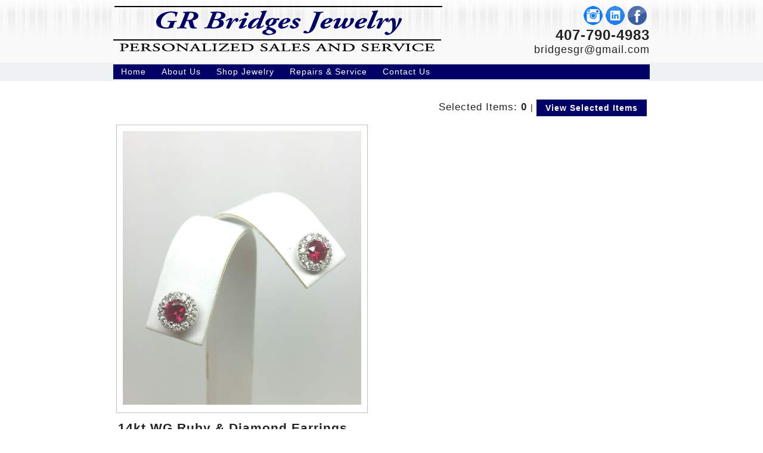

--- FILE ---
content_type: text/html; charset=utf-8
request_url: http://grbridgesjewelry.com/ProductDetail.aspx?id=209
body_size: 15931
content:

<!DOCTYPE html>
<html xmlns="http://www.w3.org/1999/xhtml">
    <head><meta charset="utf-8" /><title>
	GR Bridges Jewelry.com
</title><meta name="viewport" content="initial-scale = 1.0, maximum-scale = 1.0, user-scalable = no, width = device-width" /><meta name="description" content="G R Bridges Jewelry is a privately owned boutique jewelry store offering fine jewelry, full service repair and appraisal services with an emphasis on personalized attention to your jewelry needs. We believe in guiding our clients through their jewelry buying experience with professionalism, knowledge, a unique skill and personalized service. Call or email today to schedule your personalized appointment. " /><meta name="keywords" content="Maitland,Central Florida,Orlando,fine jewelry, watch repair,wedding ring,diamond jewelry,silver jewelry,necklace,watch" /><meta name="revisit-after" content="7 days" /><meta name="Generator" content="http://jocaweb.com/" /><meta name="robots" content="all" /><meta name="Author" content="Joca Web Services, LLC." /><meta name="Copyright" content="Copyright 2015 GR Bridges Jewelry.  All Rights Reserved." />
        <!--[if lt IE 9]><script src="https://html5shiv.googlecode.com/svn/trunk/html5.js"></script><![endif]-->
        <link rel="stylesheet" href="style.css" media="screen" />
        <!--[if lte IE 7]><link rel="stylesheet" href="style.ie7.css" media="screen" /><![endif]-->
        <link href="menu/Menu.GRBridges_MetroSkin.css" rel="stylesheet" /><link rel="stylesheet" href="style.responsive.css" media="all" />
        <script src="jquery.js"></script>
        <script src="script.js"></script>
        <script src="script.responsive.js"></script>
        <script>
				  (function(i,s,o,g,r,a,m){i['GoogleAnalyticsObject']=r;i[r]=i[r]||function(){
				  (i[r].q=i[r].q||[]).push(arguments)},i[r].l=1*new Date();a=s.createElement(o),
				  m=s.getElementsByTagName(o)[0];a.async=1;a.src=g;m.parentNode.insertBefore(a,m)
				  })(window,document,'script','//www.google-analytics.com/analytics.js','ga');
				
				  ga('create', 'UA-65357428-1', 'auto');
				  ga('send', 'pageview');
				
				</script>
        <style>
            .art-content .art-postcontent-0 .layout-item-0 { padding-right: 5px;padding-left: 5px; }
            .ie7 .art-post .art-layout-cell {border:none !important; padding:0 !important; }
            .ie6 .art-post .art-layout-cell {border:none !important; padding:0 !important; }
        </style>
        
<link href="/WebResource.axd?d=pzAgD2fc1gqG31eAljRyl7l1r5jIDLi3ln9sG-8GKYi4hTO98emZG_0EWZ0pPuyiUT5ZGzcfN7lolnOdBy8XMaLPV-_X07HG0La2VBpo6oVuD0PzeZtPf_srmC4dLw_Mciu2U9-7H-pGnpRyGqrfaA2&amp;t=635848227117355168" type="text/css" rel="stylesheet" class="Telerik_stylesheet" /></head>
    <body>
        <form method="post" action="./ProductDetail.aspx?id=209" id="MAINFORM">
<div class="aspNetHidden">
<input type="hidden" name="RadScriptManager_TSM" id="RadScriptManager_TSM" value="" />
<input type="hidden" name="__EVENTTARGET" id="__EVENTTARGET" value="" />
<input type="hidden" name="__EVENTARGUMENT" id="__EVENTARGUMENT" value="" />
<input type="hidden" name="__VIEWSTATE" id="__VIEWSTATE" value="/[base64]/////D2R0zSGSZl9PM06luX/+86+ZbGZiHl6hWj76rVio1t9CBQ==" />
</div>

<script type="text/javascript">
//<![CDATA[
var theForm = document.forms['MAINFORM'];
if (!theForm) {
    theForm = document.MAINFORM;
}
function __doPostBack(eventTarget, eventArgument) {
    if (!theForm.onsubmit || (theForm.onsubmit() != false)) {
        theForm.__EVENTTARGET.value = eventTarget;
        theForm.__EVENTARGUMENT.value = eventArgument;
        theForm.submit();
    }
}
//]]>
</script>


<script src="/WebResource.axd?d=9AzBaCAHXRfYebejgof1CVZJrfvcYcpdJXys1M3bwEOj3025Mo7bxcEtbJTliJ4pZ6_aSNn9_wKmPS10UmperL92x_ji_HpKJFeujkyTdVM1&amp;t=638901289900000000" type="text/javascript"></script>


<script src="/Telerik.Web.UI.WebResource.axd?_TSM_HiddenField_=RadScriptManager_TSM&amp;compress=1&amp;_TSM_CombinedScripts_=%3b%3bSystem.Web.Extensions%2c+Version%3d4.0.0.0%2c+Culture%3dneutral%2c+PublicKeyToken%3d31bf3856ad364e35%3aen-US%3aa8328cc8-0a99-4e41-8fe3-b58afac64e45%3aea597d4b%3ab25378d2%3bTelerik.Web.UI%2c+Version%3d2014.3.1209.40%2c+Culture%3dneutral%2c+PublicKeyToken%3d121fae78165ba3d4%3aen-US%3a0e2aaed8-3b29-4dda-bbe2-51b16609be9a%3a16e4e7cd%3af7645509%3a24ee1bba%3ae330518b%3a2003d0b8%3ac128760b%3a1e771326%3a88144a7a%3ac8618e41%3a1a73651d%3a333f8d94" type="text/javascript"></script>
<div class="aspNetHidden">

	<input type="hidden" name="__VIEWSTATEGENERATOR" id="__VIEWSTATEGENERATOR" value="C0955CA4" />
	<input type="hidden" name="__EVENTVALIDATION" id="__EVENTVALIDATION" value="/wEdAALrqXGjG8kyGz1o5SgZsymVRRX87p/DsvXgsvS+tH/s1WE/15wY44c2b5iZ/IpvA3wZuBhdONx0siKKC6OVBIPU" />
</div>
            <script type="text/javascript">
//<![CDATA[
Sys.WebForms.PageRequestManager._initialize('ctl00$RadScriptManager', 'MAINFORM', [], [], [], 90, 'ctl00');
//]]>
</script>

            <div id="art-main">
                <header class="art-header">
                    <div style="width:100%; height:158px;">
                        <div style="max-width:900px; margin:0 auto; margin-top:10px;">
                            <div id="headerlogo" style="width:100%; max-width:560px; float:left; margin-bottom:5%;">
                                <img src="images/GRBridgesJewelryHeaderLogo.gif" style="max-width:552px; width:100%;" />
                            </div>
                            <div style="width:auto; float:right; margin-top:0; text-align:right;">
                                
                                        <div style="float:right; margin-right:5px; width:auto;">
                                            <a href='https://www.facebook.com/pages/G-R-Bridges-Jewelry/324427490955059' target="_blank"><img src='images/footerfacebookicon.png' width="32" height="32" /></a>
                                        </div>
                                    
                                        <div style="float:right; margin-right:5px; width:auto;">
                                            <a href='https://www.linkedin.com/pub/george-bridges/72/884/122' target="_blank"><img src='images/linkedin-icon.png' width="32" height="32" /></a>
                                        </div>
                                    
                                        <div style="float:right; margin-right:5px; width:auto;">
                                            <a href='https://instagram.com/Grbridges_jewelry' target="_blank"><img src='images/footeristagram.png' width="32" height="32" /></a>
                                        </div>
                                    
                                <div style="clear:both;"></div>
                                <div class="PhoneNumber"><span id="PhoneNumberLabel">407-790-4983</span></div>
                                <div class="EmailAddress"><span id="EmailLabel">bridgesgr@gmail.com</span></div>
                            </div>
                        </div>
                    </div>
                    <nav class="art-nav">
                        <div class="art-nav-inner">
                            <div style="width:100%; margin:0 auto; float:left;">
                                <div id="ctl00_RadMenu" class="RadMenu RadMenu_GRBridges_MetroSkin rmSized" style="width:100%;">
	<!-- 2014.3.1209.40 --><ul class="rmRootGroup rmHorizontal">
		<li class="rmItem rmFirst"><a class="rmLink rmRootLink" href="default.aspx"><span class="rmText">Home</span></a></li><li class="rmItem "><a class="rmLink rmRootLink" href="content.aspx?Id=1"><span class="rmText">About Us</span></a></li><li class="rmItem "><a class="rmLink rmRootLink" href="Catalogue.aspx"><span class="rmText">Shop Jewelry</span></a></li><li class="rmItem "><a class="rmLink rmRootLink" href="content.aspx?Id=3"><span class="rmText">Repairs &amp; Service</span></a></li><li class="rmItem rmLast"><a class="rmLink rmRootLink" href="content.aspx?Id=4"><span class="rmText">Contact Us</span></a></li>
	</ul><input id="ctl00_RadMenu_ClientState" name="ctl00_RadMenu_ClientState" type="hidden" />
</div>
                            </div>
                        </div>
                    </nav>
                </header>
                
    <div class="art-sheet clearfix">
        <div class="art-layout-wrapper">
            <div class="art-content-layout">
                <div class="art-content-layout-row">
                    <div class="art-layout-cell art-content">
                        


<div style="width:100%; text-align:right; margin-right:20%; margin-top:1%; margin-bottom:1%;">
    <span style="font-size:larger">
        Selected Items: <strong><span id="MainContent_cShoppingCartTool_Label1">0</span></strong>
    </span> |
    <a href="CatalogueSelected.aspx" class="art-button" >View Selected Items</a>
</div>
<div style="display:block; clear:both;"></div>
                        
                        
                                <div style="width:100%;">
                                    
                                <div style="float:left; width:100%; max-width:400px; padding:10px; margin:5px; 
                                    text-align:center; border:1px solid #c7bdbd;">
                                    <img id="MainContent_lvProductList_Image1_0" class="FullStoreImages" src="CatalogueImageHandler.ashx?id=209" />
                                </div>
                                <div style="float:left; width:auto; padding:3px; margin:5px;">
                                    <h2>14kt WG Ruby & Diamond Earrings</h2>
                                    <div style="margin-top:15px;">Stock Number: 607</div>
                                    <div style="margin-top:15px;">14kt White Gold Ruby & Diamond Earrings. 1cttw, G color, SI1 clarity</div>
                                    <br /><br />
                                    <div>Retail value: $</div>
                                    <div style="font-weight:bold; font-size:larger;">Our Price: $2095</div>
                                    <div style="display:block; height:10px; text-align:center; margin:0 auto;"></div>
                                    
                                </div>
                                <div style="display:block; clear:both; "></div>
                                <div style="width:100%; padding:3px; margin-top:25px; text-align:center; margin:0 auto;">
                                    <input type="submit" name="ctl00$MainContent$lvProductList$ctrl0$BtnAddCart" value="Add to Cart" id="MainContent_lvProductList_BtnAddCart_0" class="art-button" /> 
                                </div>
                            
                                </div>
                            
                        
                    </div>
                </div>
            </div>
        </div>
    </div>

                <footer class="art-footer">
                    <div class="art-footer-inner">
                        <div style="position:relative;display:inline-block;padding-left:50px;padding-right:50px">
                            <p>
                            
                                    <a href="default.aspx">Home</a>&nbsp;|
                                
                                    <a href="content.aspx?Id=1">About Us</a>&nbsp;|
                                
                                    <a href="Catalogue.aspx">Shop Jewelry</a>&nbsp;|
                                
                                    <a href="content.aspx?Id=3">Repairs &amp; Service</a>&nbsp;|
                                
                                    <a href="content.aspx?Id=4">Contact Us</a>&nbsp;|
                                
                                    <a href="http://grbridgesjewelry.com//cmsadmin" target="_blank">Admin</a>
                                
                            </p>
                            <p><br>
                                Copyright © 2026 GR Bridges Jewelry. All Rights Reserved.
                            </p><br>
                        </div>
                        <p class="art-page-footer">
                            <span id="art-footnote-links"><a href="https://cadresoft.com/" 
                                target="_blank">Developed & Maintained by Cadresoft, LLC</a></span>
                        </p>
                    </div>
                </footer>
            </div>
        

<script type="text/javascript">
//<![CDATA[
Sys.Application.add_init(function() {
    $create(Telerik.Web.UI.RadMenu, {"_childListElementCssClass":null,"_skin":"GRBridges_MetroSkin","clientStateFieldID":"ctl00_RadMenu_ClientState","collapseAnimation":"{\"duration\":450}","expandAnimation":"{\"duration\":450}","itemData":[{"navigateUrl":"~/default.aspx"},{"navigateUrl":"~/content.aspx?Id=1"},{"navigateUrl":"~/Catalogue.aspx"},{"navigateUrl":"~/content.aspx?Id=3"},{"navigateUrl":"~/content.aspx?Id=4"}]}, null, null, $get("ctl00_RadMenu"));
});
//]]>
</script>
</form>
    </body>
</html>



--- FILE ---
content_type: text/css
request_url: http://grbridgesjewelry.com/style.css
body_size: 64626
content:


/* CUSTOM SETTINGS  */


.FullStoreImages 
{
    width:100%;
    max-width: 400px;
    width: auto !important;
    height: auto !important;
}

.StoreImages {
    width: 100%;
    max-width: 165px;
    max-height: 165px;
    width: auto !important;
    height: auto !important;
}

.StoreImageLink a, a:visited, a:hover, a:active {

    text-decoration:none;
    color:#000;

}


.StoreImageLink a {

    text-decoration:none;
    
}

.ProductDescription {

    font-size:small;
}

.pricelabel {

    margin-top:20px;
    font-weight:bold;
}

.CustomerInfoLabel {

    text-align:left;
    font-weight:bold;
    margin-top:3%;
}

.CustomerInfoSubmit {

     text-align:center;
     padding-top:20px;
     padding-bottom:50px;
}

 
.CustomerInfoTable {

     padding-top:30px;
}

.ValidationSummary {

    background-color:#ffff99;
    color:red;
    border-color: red;
    border-width: 2px;
    border-style: solid;
    padding: 5px;
    margin-bottom:10px;
}

.MessageBlock {

    padding: 10px;
    margin: 10px;

}

.MessageSuccess {
    background-color: #4abe45;
    color: #FFF;
    font-size: x-large;
    padding: 10px;
    margin: 0 0 10px 0;
    border: 1px solid #0f8d06;
    
}

.MessageFailure{
    background-color: #f3acac;
    color: #000;
    font-size: x-large;
    padding: 10px;
    margin: 0 0 10px 0;
    border: 1px solid #f71b1b;
    
}

/* /CUSTOM SETTINGS  */ 

#art-main
{
   background: #FFFFFF url('images/page.png') repeat-x scroll;
   margin:0 auto;
   font-size: 14px;
   font-family: Tahoma, Arial, Helvetica, Sans-Serif;
   font-weight: normal;
   font-style: normal;
   letter-spacing: 1px;
   position: relative;
   width: 100%;
   min-height: 100%;
   left: 0;
   top: 0;
   cursor:default;
   overflow:hidden;
}
table, ul.art-hmenu
{
   font-size: 14px;
   font-family: Tahoma, Arial, Helvetica, Sans-Serif;
   font-weight: normal;
   font-style: normal;
   letter-spacing: 1px;
}

h1, h2, h3, h4, h5, h6, p, a, ul, ol, li
{
   margin: 0;
   padding: 0;
}

/* Reset buttons border. It's important for input and button tags. 
 * border-collapse should be separate for shadow in IE. 
 */
.art-button
{
   border: 0;
   border-collapse: separate;
   -webkit-border-radius: 0;
   -webkit-background-origin: border !important;
   -moz-background-origin: border !important;
   background-origin: border-box !important;
   background: #000066;
   border-width: 0;
   padding:0 15px;
   margin:0 auto;
   height:28px;
}

.art-postcontent,
.art-postheadericons,
.art-postfootericons,
.art-blockcontent,
ul.art-vmenu a 
{
   text-align: left;
}

.art-postcontent,
.art-postcontent li,
.art-postcontent table,
.art-postcontent a,
.art-postcontent a:link,
.art-postcontent a:visited,
.art-postcontent a.visited,
.art-postcontent a:hover,
.art-postcontent a.hovered
{
   font-family: Tahoma, Arial, Helvetica, Sans-Serif;
   line-height: 150%;
}

.art-postcontent p
{
   margin: 12px 0;
}

.art-postcontent h1, .art-postcontent h1 a, .art-postcontent h1 a:link, .art-postcontent h1 a:visited, .art-postcontent h1 a:hover,
.art-postcontent h2, .art-postcontent h2 a, .art-postcontent h2 a:link, .art-postcontent h2 a:visited, .art-postcontent h2 a:hover,
.art-postcontent h3, .art-postcontent h3 a, .art-postcontent h3 a:link, .art-postcontent h3 a:visited, .art-postcontent h3 a:hover,
.art-postcontent h4, .art-postcontent h4 a, .art-postcontent h4 a:link, .art-postcontent h4 a:visited, .art-postcontent h4 a:hover,
.art-postcontent h5, .art-postcontent h5 a, .art-postcontent h5 a:link, .art-postcontent h5 a:visited, .art-postcontent h5 a:hover,
.art-postcontent h6, .art-postcontent h6 a, .art-postcontent h6 a:link, .art-postcontent h6 a:visited, .art-postcontent h6 a:hover,
.art-blockheader .t, .art-blockheader .t a, .art-blockheader .t a:link, .art-blockheader .t a:visited, .art-blockheader .t a:hover,
.art-vmenublockheader .t, .art-vmenublockheader .t a, .art-vmenublockheader .t a:link, .art-vmenublockheader .t a:visited, .art-vmenublockheader .t a:hover,
.art-headline, .art-headline a, .art-headline a:link, .art-headline a:visited, .art-headline a:hover,
.art-slogan, .art-slogan a, .art-slogan a:link, .art-slogan a:visited, .art-slogan a:hover,
.art-postheader, .art-postheader a, .art-postheader a:link, .art-postheader a:visited, .art-postheader a:hover
{
   font-size: 22px;
   font-family: Arial, 'Arial Unicode MS', Helvetica, Sans-Serif;
   font-weight: bold;
   font-style: normal;
   text-decoration: none;
   letter-spacing: 3px;
   text-align: left;
}

.art-postcontent a, .art-postcontent a:link
{
   font-family: Tahoma, Arial, Helvetica, Sans-Serif;
   text-decoration: underline;
   letter-spacing: 1px;
   color: #F42F39;
}

.art-postcontent a:visited, .art-postcontent a.visited
{
   font-family: Tahoma, Arial, Helvetica, Sans-Serif;
   text-decoration: underline;
   color: #777779;
}

.art-postcontent  a:hover, .art-postcontent a.hover
{
   font-family: Tahoma, Arial, Helvetica, Sans-Serif;
   text-decoration: none;
   color: #DF1137;
}

.art-postcontent h1
{
   color: #777779;
   margin-top: 15px;
   margin-bottom: 15px;
   font-size: 22px;
   font-family: Arial, 'Arial Unicode MS', Helvetica, Sans-Serif;
   letter-spacing: 3px;
   text-align: left;
}

.art-blockcontent h1
{
   margin-top: 15px;
   margin-bottom: 15px;
   font-size: 22px;
   font-family: Arial, 'Arial Unicode MS', Helvetica, Sans-Serif;
   letter-spacing: 3px;
   text-align: left;
}

.art-postcontent h1 a, .art-postcontent h1 a:link, .art-postcontent h1 a:hover, .art-postcontent h1 a:visited, .art-blockcontent h1 a, .art-blockcontent h1 a:link, .art-blockcontent h1 a:hover, .art-blockcontent h1 a:visited 
{
   font-size: 22px;
   font-family: Arial, 'Arial Unicode MS', Helvetica, Sans-Serif;
   letter-spacing: 3px;
   text-align: left;
}

.art-postcontent h2
{
   color: #909092;
   margin-top: 16px;
   margin-bottom: 16px;
   font-size: 20px;
   font-family: Arial, 'Arial Unicode MS', Helvetica, Sans-Serif;
   letter-spacing: 2px;
   text-align: left;
}

.art-blockcontent h2
{
   margin-top: 16px;
   margin-bottom: 16px;
   font-size: 20px;
   font-family: Arial, 'Arial Unicode MS', Helvetica, Sans-Serif;
   letter-spacing: 2px;
   text-align: left;
}

.art-postcontent h2 a, .art-postcontent h2 a:link, .art-postcontent h2 a:hover, .art-postcontent h2 a:visited, .art-blockcontent h2 a, .art-blockcontent h2 a:link, .art-blockcontent h2 a:hover, .art-blockcontent h2 a:visited 
{
   font-size: 20px;
   font-family: Arial, 'Arial Unicode MS', Helvetica, Sans-Serif;
   letter-spacing: 2px;
   text-align: left;
}

.art-postcontent h3
{
   color: #777779;
   margin: 10px 0;
   font-size: 18px;
   font-family: Arial, 'Arial Unicode MS', Helvetica, Sans-Serif;
   letter-spacing: 2px;
   text-align: left;
}

.art-blockcontent h3
{
   margin: 10px 0;
   font-size: 18px;
   font-family: Arial, 'Arial Unicode MS', Helvetica, Sans-Serif;
   letter-spacing: 2px;
   text-align: left;
}

.art-postcontent h3 a, .art-postcontent h3 a:link, .art-postcontent h3 a:hover, .art-postcontent h3 a:visited, .art-blockcontent h3 a, .art-blockcontent h3 a:link, .art-blockcontent h3 a:hover, .art-blockcontent h3 a:visited 
{
   font-size: 18px;
   font-family: Arial, 'Arial Unicode MS', Helvetica, Sans-Serif;
   letter-spacing: 2px;
   text-align: left;
}

.art-postcontent h4
{
   color: #232324;
   margin: 12px 0;
   font-size: 14px;
   font-family: Arial, 'Arial Unicode MS', Helvetica, Sans-Serif;
   letter-spacing: 2px;
   text-align: left;
}

.art-blockcontent h4
{
   margin: 12px 0;
   font-size: 14px;
   font-family: Arial, 'Arial Unicode MS', Helvetica, Sans-Serif;
   letter-spacing: 2px;
   text-align: left;
}

.art-postcontent h4 a, .art-postcontent h4 a:link, .art-postcontent h4 a:hover, .art-postcontent h4 a:visited, .art-blockcontent h4 a, .art-blockcontent h4 a:link, .art-blockcontent h4 a:hover, .art-blockcontent h4 a:visited 
{
   font-size: 14px;
   font-family: Arial, 'Arial Unicode MS', Helvetica, Sans-Serif;
   letter-spacing: 2px;
   text-align: left;
}

.art-postcontent h5
{
   color: #232324;
   margin-top: 20px;
   margin-bottom: 20px;
   font-size: 14px;
   font-family: Arial, 'Arial Unicode MS', Helvetica, Sans-Serif;
   letter-spacing: 2px;
   text-align: left;
}

.art-blockcontent h5
{
   margin-top: 20px;
   margin-bottom: 20px;
   font-size: 14px;
   font-family: Arial, 'Arial Unicode MS', Helvetica, Sans-Serif;
   letter-spacing: 2px;
   text-align: left;
}

.art-postcontent h5 a, .art-postcontent h5 a:link, .art-postcontent h5 a:hover, .art-postcontent h5 a:visited, .art-blockcontent h5 a, .art-blockcontent h5 a:link, .art-blockcontent h5 a:hover, .art-blockcontent h5 a:visited 
{
   font-size: 14px;
   font-family: Arial, 'Arial Unicode MS', Helvetica, Sans-Serif;
   letter-spacing: 2px;
   text-align: left;
}

.art-postcontent h6
{
   color: #5B5B5D;
   margin-top: 28px;
   margin-bottom: 28px;
   font-size: 14px;
   font-family: Arial, 'Arial Unicode MS', Helvetica, Sans-Serif;
   letter-spacing: 2px;
   text-align: left;
}

.art-blockcontent h6
{
   margin-top: 28px;
   margin-bottom: 28px;
   font-size: 14px;
   font-family: Arial, 'Arial Unicode MS', Helvetica, Sans-Serif;
   letter-spacing: 2px;
   text-align: left;
}

.art-postcontent h6 a, .art-postcontent h6 a:link, .art-postcontent h6 a:hover, .art-postcontent h6 a:visited, .art-blockcontent h6 a, .art-blockcontent h6 a:link, .art-blockcontent h6 a:hover, .art-blockcontent h6 a:visited 
{
   font-size: 14px;
   font-family: Arial, 'Arial Unicode MS', Helvetica, Sans-Serif;
   letter-spacing: 2px;
   text-align: left;
}

header, footer, article, nav, #art-hmenu-bg, .art-sheet, .art-hmenu a, .art-vmenu a, .art-slidenavigator > a, .art-checkbox:before, .art-radiobutton:before
{
   -webkit-background-origin: border !important;
   -moz-background-origin: border !important;
   background-origin: border-box !important;
}

header, footer, article, nav, #art-hmenu-bg, .art-sheet, .art-slidenavigator > a, .art-checkbox:before, .art-radiobutton:before
{
   display: block;
   -webkit-box-sizing: border-box;
   -moz-box-sizing: border-box;
   box-sizing: border-box;
}

ul
{
   list-style-type: none;
}

ol
{
   list-style-position: inside;
}

html, body
{
   height: 100%;
}

/**
 * 2. Prevent iOS text size adjust after orientation change, without disabling
 *    user zoom.
 * https://github.com/necolas/normalize.css
 */

html {
   -ms-text-size-adjust: 100%;
   /* 2 */
    -webkit-text-size-adjust: 100%;
/* 2 */}

body
{
   padding: 0;
   margin:0;
   /*min-width: 900px;*/
   color: #232324;
}

.art-header:before, #art-header-bg:before, .art-layout-cell:before, .art-layout-wrapper:before, .art-footer:before, .art-nav:before, #art-hmenu-bg:before, .art-sheet:before
{
   width: 100%;
   content: " ";
   display: table;
}
.art-header:after, #art-header-bg:after, .art-layout-cell:after, .art-layout-wrapper:after, .art-footer:after, .art-nav:after, #art-hmenu-bg:after, .art-sheet:after,
.cleared, .clearfix:after {
   clear: both;
   font: 0/0 serif;
   display: block;
   content: " ";
}

form
{
   padding: 0 !important;
   margin: 0 !important;
}

table.position
{
   position: relative;
   width: 100%;
   table-layout: fixed;
}

li h1, .art-postcontent li h1, .art-blockcontent li h1 
{
   margin:1px;
} 
li h2, .art-postcontent li h2, .art-blockcontent li h2 
{
   margin:1px;
} 
li h3, .art-postcontent li h3, .art-blockcontent li h3 
{
   margin:1px;
} 
li h4, .art-postcontent li h4, .art-blockcontent li h4 
{
   margin:1px;
} 
li h5, .art-postcontent li h5, .art-blockcontent li h5 
{
   margin:1px;
} 
li h6, .art-postcontent li h6, .art-blockcontent li h6 
{
   margin:1px;
} 
li p, .art-postcontent li p, .art-blockcontent li p 
{
   margin:1px;
}


.art-shapes
{
   position: absolute;
   top: 0;
   right: 0;
   bottom: 0;
   left: 0;
   overflow: hidden;
   z-index: 0;
}

.art-slider-inner {
   position: relative;
   overflow: hidden;
   width: 100%;
   height: 100%;
}

.art-slidenavigator > a {
   display: inline-block;
   vertical-align: middle;
   outline-style: none;
   font-size: 1px;
}

.art-slidenavigator > a:last-child {
   margin-right: 0 !important;
}

/*.art-object1568471302
{
    display: block;
    left: 0%;
    margin-left: 0px;
    position: absolute;
    top: 158px;
    width: 900px;
    height: 230px;
    background-image: url('images/object1568471302.png');
    background-position: 0 0;
    background-repeat: no-repeat;
    z-index: 6;
}

.default-responsive .art-object1568471302
{
  display: none;
}
   */ 
    
    .art-object1942530503
{
    display: block;
    left: 0%;
    margin-left: 0px;
    position: absolute;
    margin-top: 10px;
    top: 10px;
    width: 598px;
    height: 95px;
    background-image: url('images/GRBridgesJewelryHeaderLogo.gif');
    background-position: 0 0;
    background-repeat: no-repeat;
    z-index: 7;
}

.default-responsive .art-object1942530503
{
  display: none;
}


.art-textblock-206529257 h1, 
.art-textblock-206529257 h2, 
.art-textblock-206529257 h3, 
.art-textblock-206529257 h4, 
.art-textblock-206529257 h5, 
.art-textblock-206529257 h6, 
.art-textblock-206529257 p, 
.art-textblock-206529257 a, 
.art-textblock-206529257 ul, 
.art-textblock-206529257 ol, 
.art-textblock-206529257 li
{
  line-height: 32px;
}

.art-textblock-206529257
{  
  position: absolute;
  top: 11px;
  left: 89.17%;
  margin-left: -28px !important;
  -webkit-transform: rotate(0deg);
  -moz-transform: rotate(0deg);
  -o-transform: rotate(0deg);
  -ms-transform: rotate(0deg);
  transform: rotate(0deg);
    overflow: hidden;
      z-index: 101;
  width: 32px;
  height: 32px;
}

.default-responsive .art-textblock-206529257
{
  }

.art-textblock-206529257-text-container 
{
    display: table;
}

.art-textblock-206529257-text
{
  display: table-cell;
  outline-style: none;
  padding: 0px 0px !important;
  height: 32px;
  width: 32px;  
word-wrap: break-word;
}

.default-responsive .art-textblock-206529257-text 
{
    height: auto;
}

.art-textblock-206529257-text,
.art-textblock-206529257-text a.art-rss-tag-icon,
.art-textblock-206529257-text a.art-facebook-tag-icon,
.art-textblock-206529257-text a.art-twitter-tag-icon,
.art-textblock-206529257-text a.art-tumblr-tag-icon,
.art-textblock-206529257-text a.art-pinterest-tag-icon,
.art-textblock-206529257-text a.art-vimeo-tag-icon,
.art-textblock-206529257-text a.art-youtube-tag-icon,
.art-textblock-206529257-text a.art-linkedin-tag-icon
{
font-size: 14px;
font-family: Verdana, Geneva, Arial, Helvetica, Sans-Serif;
text-align: left;
  color: #BFBFC0 !important;
}

.art-textblock-206529257-text a.art-rss-tag-icon,
.art-textblock-206529257-text a.art-facebook-tag-icon,
.art-textblock-206529257-text a.art-twitter-tag-icon,
.art-textblock-206529257-text a.art-tumblr-tag-icon,
.art-textblock-206529257-text a.art-pinterest-tag-icon,
.art-textblock-206529257-text a.art-vimeo-tag-icon,
.art-textblock-206529257-text a.art-youtube-tag-icon,
.art-textblock-206529257-text a.art-linkedin-tag-icon
{
    width: 100%;
}

.default-responsive .art-textblock-206529257-text a.art-rss-tag-icon,
.default-responsive .art-textblock-206529257-text a.art-facebook-tag-icon,
.default-responsive .art-textblock-206529257-text a.art-twitter-tag-icon,
.default-responsive .art-textblock-206529257-text a.art-tumblr-tag-icon,
.default-responsive .art-textblock-206529257-text a.art-pinterest-tag-icon,
.default-responsive .art-textblock-206529257-text a.art-vimeo-tag-icon,
.default-responsive .art-textblock-206529257-text a.art-youtube-tag-icon,
.default-responsive .art-textblock-206529257-text a.art-linkedin-tag-icon
{
    width: auto;
}

.art-textblock ul > li
{
    background-position-y: 0px !important;
}


.art-textblock-1266033743 h1, 
.art-textblock-1266033743 h2, 
.art-textblock-1266033743 h3, 
.art-textblock-1266033743 h4, 
.art-textblock-1266033743 h5, 
.art-textblock-1266033743 h6, 
.art-textblock-1266033743 p, 
.art-textblock-1266033743 a, 
.art-textblock-1266033743 ul, 
.art-textblock-1266033743 ol, 
.art-textblock-1266033743 li
{
  line-height: 32px;
}

.art-textblock-1266033743
{  
  position: absolute;
  top: 11px;
  left: 93.32%;
  margin-left: -29px !important;
  -webkit-transform: rotate(0deg);
  -moz-transform: rotate(0deg);
  -o-transform: rotate(0deg);
  -ms-transform: rotate(0deg);
  transform: rotate(0deg);
    overflow: hidden;
      z-index: 102;
  width: 32px;
  height: 32px;
}

.default-responsive .art-textblock-1266033743
{
  }

.art-textblock-1266033743-text-container 
{
    display: table;
}

.art-textblock-1266033743-text
{
  display: table-cell;
  outline-style: none;
  padding: 0px 0px !important;
  height: 32px;
  width: 32px;  
word-wrap: break-word;
}

.default-responsive .art-textblock-1266033743-text 
{
    height: auto;
}

.art-textblock-1266033743-text,
.art-textblock-1266033743-text a.art-rss-tag-icon,
.art-textblock-1266033743-text a.art-facebook-tag-icon,
.art-textblock-1266033743-text a.art-twitter-tag-icon,
.art-textblock-1266033743-text a.art-tumblr-tag-icon,
.art-textblock-1266033743-text a.art-pinterest-tag-icon,
.art-textblock-1266033743-text a.art-vimeo-tag-icon,
.art-textblock-1266033743-text a.art-youtube-tag-icon,
.art-textblock-1266033743-text a.art-linkedin-tag-icon
{
font-size: 14px;
font-family: Verdana, Geneva, Arial, Helvetica, Sans-Serif;
text-align: left;
  color: #BFBFC0 !important;
}

.art-textblock-1266033743-text a.art-rss-tag-icon,
.art-textblock-1266033743-text a.art-facebook-tag-icon,
.art-textblock-1266033743-text a.art-twitter-tag-icon,
.art-textblock-1266033743-text a.art-tumblr-tag-icon,
.art-textblock-1266033743-text a.art-pinterest-tag-icon,
.art-textblock-1266033743-text a.art-vimeo-tag-icon,
.art-textblock-1266033743-text a.art-youtube-tag-icon,
.art-textblock-1266033743-text a.art-linkedin-tag-icon
{
    width: 100%;
}

.default-responsive .art-textblock-1266033743-text a.art-rss-tag-icon,
.default-responsive .art-textblock-1266033743-text a.art-facebook-tag-icon,
.default-responsive .art-textblock-1266033743-text a.art-twitter-tag-icon,
.default-responsive .art-textblock-1266033743-text a.art-tumblr-tag-icon,
.default-responsive .art-textblock-1266033743-text a.art-pinterest-tag-icon,
.default-responsive .art-textblock-1266033743-text a.art-vimeo-tag-icon,
.default-responsive .art-textblock-1266033743-text a.art-youtube-tag-icon,
.default-responsive .art-textblock-1266033743-text a.art-linkedin-tag-icon
{
    width: auto;
}


.art-textblock-instagram h1, 
.art-textblock-instagram h2, 
.art-textblock-instagram h3, 
.art-textblock-instagram h4, 
.art-textblock-instagram h5, 
.art-textblock-instagram h6, 
.art-textblock-instagram p, 
.art-textblock-instagram a, 
.art-textblock-instagram ul, 
.art-textblock-instagram ol, 
.art-textblock-instagram li
{
  line-height: 32px;
}

.art-textblock-instagram
{  
  position: absolute;
  top: 11px;
  left: 84.2%;
  margin-left: -29px !important;
  -webkit-transform: rotate(0deg);
  -moz-transform: rotate(0deg);
  -o-transform: rotate(0deg);
  -ms-transform: rotate(0deg);
  transform: rotate(0deg);
    overflow: hidden;
      z-index: 102;
  width: 32px;
  height: 32px;
}

.default-responsive .art-textblock-instagram
{
  }

.art-textblock-instagram-text-container 
{
    display: table;
}

.art-textblock-instagram-text
{
  display: table-cell;
  outline-style: none;
  padding: 0px 0px !important;
  height: 32px;
  width: 32px;  
word-wrap: break-word;
}

.default-responsive .art-textblock-instagram-text 
{
    height: auto;
}

.art-textblock-instagram-text,
.art-textblock-instagram-text a.art-rss-tag-icon,
.art-textblock-instagram-text a.art-facebook-tag-icon,
.art-textblock-instagram-text a.art-twitter-tag-icon,
.art-textblock-instagram-text a.art-tumblr-tag-icon,
.art-textblock-instagram-text a.art-pinterest-tag-icon,
.art-textblock-instagram-text a.art-vimeo-tag-icon,
.art-textblock-instagram-text a.art-youtube-tag-icon,
.art-textblock-instagram-text a.art-linkedin-tag-icon
{
font-size: 14px;
font-family: Verdana, Geneva, Arial, Helvetica, Sans-Serif;
text-align: left;
  color: #BFBFC0 !important;
}

.art-textblock-instagram-text a.art-rss-tag-icon,
.art-textblock-instagram-text a.art-facebook-tag-icon,
.art-textblock-instagram-text a.art-twitter-tag-icon,
.art-textblock-instagram-text a.art-tumblr-tag-icon,
.art-textblock-instagram-text a.art-pinterest-tag-icon,
.art-textblock-instagram-text a.art-vimeo-tag-icon,
.art-textblock-instagram-text a.art-youtube-tag-icon,
.art-textblock-instagram-text a.art-linkedin-tag-icon
{
    width: 100%;
}

.default-responsive .art-textblock-instagram-text a.art-rss-tag-icon,
.default-responsive .art-textblock-instagram-text a.art-facebook-tag-icon,
.default-responsive .art-textblock-instagram-text a.art-twitter-tag-icon,
.default-responsive .art-textblock-instagram-text a.art-tumblr-tag-icon,
.default-responsive .art-textblock-instagram-text a.art-pinterest-tag-icon,
.default-responsive .art-textblock-instagram-text a.art-vimeo-tag-icon,
.default-responsive .art-textblock-instagram-text a.art-youtube-tag-icon,
.default-responsive .art-textblock-instagram-text a.art-linkedin-tag-icon
{
    width: auto;
}

.art-textblock ul > li
{
    background-position-y: 0px !important;
}

.art-header
{
   margin:auto 0;
   background-repeat: no-repeat;
   height: 158px;
   position:relative;
   background-image: url('images/header.png');
   background-position: center top;
}

.custom-responsive .art-header
{
   background-image: url('images/header.png');
   background-position: center top;
}

.default-responsive .art-header,
.default-responsive #art-header-bg
{
   background-image: url('images/header.png');
   background-position: center center;
   background-size: cover;
}

.art-header-inner{
   position: relative;
   width: 900px;
 
   z-index: auto !important;
   margin: 0 auto;
}

.art-header>.widget 
{
   position:absolute;
   z-index:101;
}

.art-contact
{
   padding:3px;
   position: absolute;
   margin: auto 0;
   top:     60px;
   width: 100%;
   z-index: 100;
}

.art-contact-inner:before 
{
   content:' ';
}

.art-contact-inner{
   text-align: left;
   margin:0 auto;
}

.PhoneNumber {
    font-size:x-large;
    font-weight:bold;
}

.EmailAddress {
    font-size:large;
}


.art-nav
{
   background: #EFF2F5;
   padding:3px;
   position: absolute;
   margin: 0;
   top:     105px;
   width: 100%;
   z-index: 100;
}

ul.art-hmenu a, ul.art-hmenu a:link, ul.art-hmenu a:visited, ul.art-hmenu a:hover 
{
   outline: none;
   position: relative;
   z-index: 11;
}

ul.art-hmenu, ul.art-hmenu ul
{
   display: block;
   margin: 0;
   padding: 0;
   border: 0;
   list-style-type: none;
}

ul.art-hmenu li
{
   position: relative;
   z-index: 5;
   display: block;
   float: left;
   background: none;
   margin: 0;
   padding: 0;
   border: 0;
}

ul.art-hmenu li:hover
{
   z-index: 10000;
   white-space: normal;
}

ul.art-hmenu:after, ul.art-hmenu ul:after
{
   content: ".";
   height: 0;
   display: block;
   visibility: hidden;
   overflow: hidden;
   clear: both;
}

ul.art-hmenu, ul.art-hmenu ul 
{
   min-height: 0;
}

ul.art-hmenu 
{
   display: inline-block;
   vertical-align: middle;
   padding-left: 3px;
   padding-right: 3px;
}

.art-nav-inner:before 
{
   content:' ';
}

.art-nav-inner{
   text-align: left;
   margin:0 auto;
}

.desktop  .art-nav-inner{
   width: 900px;
   padding-left: 3px;
   padding-right: 3px;
}

.desktop .art-nav
{
   padding-left: 0;
   padding-right: 0;
}

.art-hmenu-extra1
{
   position: relative;
   display: block;
   float: left;
   width: auto;
   height: auto;
   background-position: center;
}

.art-hmenu-extra2
{
   position: relative;
   display: block;
   float: right;
   width: auto;
   height: auto;
   background-position: center;
}

.art-hmenu
{
   float: left;
}

.art-menuitemcontainer
{
   margin:0 auto;
}
ul.art-hmenu>li {
   margin-left: 7px;
}
ul.art-hmenu>li:first-child {
   margin-left: 3px;
}
ul.art-hmenu>li:last-child, ul.art-hmenu>li.last-child {
   margin-right: 3px;
}

ul.art-hmenu>li>a
{
   -webkit-border-radius:0 4px;
   -moz-border-radius:0 4px;
   border-radius:0 4px;
   padding:0 35px;
   margin:0 auto;
   position: relative;
   display: block;
   height: 46px;
   cursor: pointer;
   text-decoration: none;
   color: #3A3A3B;
   line-height: 46px;
   text-align: center;
}

.art-hmenu>li>a, 
.art-hmenu>li>a:link, 
.art-hmenu>li>a:visited, 
.art-hmenu>li>a.active, 
.art-hmenu>li>a:hover
{
   font-size: 16px;
   font-family: Tahoma, Arial, Helvetica, Sans-Serif;
   font-weight: normal;
   font-style: normal;
   text-decoration: none;
   letter-spacing: 1px;
   text-transform: uppercase;
   text-align: left;
}

ul.art-hmenu>li>a.active
{
   background: #404040;
   -webkit-border-radius:0 4px;
   -moz-border-radius:0 4px;
   border-radius:0 4px;
   padding:0 35px;
   margin:0 auto;
   color: #FFFFFF;
   text-decoration: none;
}

ul.art-hmenu>li>a:visited, 
ul.art-hmenu>li>a:hover, 
ul.art-hmenu>li:hover>a {
   text-decoration: none;
}

ul.art-hmenu>li>a:hover, .desktop ul.art-hmenu>li:hover>a
{
   background: #7C7C7E;
   -webkit-border-radius:0 4px;
   -moz-border-radius:0 4px;
   border-radius:0 4px;
   padding:0 35px;
   margin:0 auto;
}
ul.art-hmenu>li>a:hover, 
.desktop ul.art-hmenu>li:hover>a {
   color: #FFFFFF;
   text-decoration: none;
}

ul.art-hmenu>li:before
{
   position:absolute;
   display: block;
   content:' ';
   top:0;
   left:  -7px;
   width:7px;
   height: 46px;
   background: url('images/menuseparator.png') center center no-repeat;
}
ul.art-hmenu>li:first-child:before{
   display:none;
}

ul.art-hmenu li li a
{
   background: #B4B4B6;
   background: transparent;
   padding:0 22px;
   margin:0 auto;
}
ul.art-hmenu li li 
{
   float: none;
   width: auto;
   margin-top: 2px;
   margin-bottom: 2px;
}

.desktop ul.art-hmenu li li ul>li:first-child 
{
   margin-top: 0;
}

ul.art-hmenu li li ul>li:last-child 
{
   margin-bottom: 0;
}

.art-hmenu ul a
{
   display: block;
   white-space: nowrap;
   height: 27px;
   min-width: 7em;
   border: 0 solid transparent;
   text-align: left;
   line-height: 27px;
   color: #D8D8D9;
   font-size: 11px;
   font-family: Tahoma, Arial, Helvetica, Sans-Serif;
   text-decoration: none;
   letter-spacing: 1px;
   margin:0;
}

.art-hmenu ul a:link, 
.art-hmenu ul a:visited, 
.art-hmenu ul a.active, 
.art-hmenu ul a:hover
{
   text-align: left;
   line-height: 27px;
   color: #D8D8D9;
   font-size: 11px;
   font-family: Tahoma, Arial, Helvetica, Sans-Serif;
   text-decoration: none;
   letter-spacing: 1px;
   margin:0;
}

ul.art-hmenu ul li a:hover, .desktop ul.art-hmenu ul li:hover>a
{
   background: #98989A;
   margin:0 auto;
}
.art-hmenu ul a:hover
{
   color: #000000;
}

.desktop .art-hmenu ul li:hover>a
{
   color: #000000;
}

ul.art-hmenu ul:before
{
   background: #DA1035;
   -webkit-box-shadow:0 0 3px 2px rgba(0, 0, 0, 0.15);
   -moz-box-shadow:0 0 3px 2px rgba(0, 0, 0, 0.15);
   box-shadow:0 0 3px 2px rgba(0, 0, 0, 0.15);
   margin:0 auto;
   display: block;
   position: absolute;
   content: ' ';
   z-index: 1;
}
.desktop ul.art-hmenu li:hover>ul {
   visibility: visible;
   top: 100%;
}
.desktop ul.art-hmenu li li:hover>ul {
   top: 0;
   left: 100%;
}

ul.art-hmenu ul
{
   visibility: hidden;
   position: absolute;
   z-index: 10;
   left: 0;
   top: 0;
   background-image: url('images/spacer.gif');
}

.desktop ul.art-hmenu>li>ul
{
   padding: 14px 34px 34px 34px;
   margin: -10px 0 0 -30px;
}

.desktop ul.art-hmenu ul ul
{
   padding: 34px 34px 34px 14px;
   margin: -34px 0 0 -6px;
}

.desktop ul.art-hmenu ul.art-hmenu-left-to-right 
{
   right: auto;
   left: 0;
   margin: -10px 0 0 -30px;
}

.desktop ul.art-hmenu ul.art-hmenu-right-to-left 
{
   left: auto;
   right: 0;
   margin: -10px -30px 0 0;
}

.desktop ul.art-hmenu li li:hover>ul.art-hmenu-left-to-right {
   right: auto;
   left: 100%;
}
.desktop ul.art-hmenu li li:hover>ul.art-hmenu-right-to-left {
   left: auto;
   right: 100%;
}

.desktop ul.art-hmenu ul ul.art-hmenu-left-to-right
{
   right: auto;
   left: 0;
   padding: 34px 34px 34px 14px;
   margin: -34px 0 0 -6px;
}

.desktop ul.art-hmenu ul ul.art-hmenu-right-to-left
{
   left: auto;
   right: 0;
   padding: 34px 14px 34px 34px;
   margin: -34px -6px 0 0;
}

.desktop ul.art-hmenu li ul>li:first-child {
   margin-top: 0;
}
.desktop ul.art-hmenu li ul>li:last-child {
   margin-bottom: 0;
}

.desktop ul.art-hmenu ul ul:before
{
   border-radius: 0;
   top: 30px;
   bottom: 30px;
   right: 30px;
   left: 10px;
}

.desktop ul.art-hmenu>li>ul:before
{
   top: 10px;
   right: 30px;
   bottom: 30px;
   left: 30px;
}

.desktop ul.art-hmenu>li>ul.art-hmenu-left-to-right:before {
   right: 30px;
   left: 30px;
}
.desktop ul.art-hmenu>li>ul.art-hmenu-right-to-left:before {
   right: 30px;
   left: 30px;
}
.desktop ul.art-hmenu ul ul.art-hmenu-left-to-right:before {
   right: 30px;
   left: 10px;
}
.desktop ul.art-hmenu ul ul.art-hmenu-right-to-left:before {
   right: 10px;
   left: 30px;
}

.art-sheet
{
   background: #D3DAE4;
   /*background: rgba(211, 218, 228, 0.5);*/
   background: #FFF;


   margin:0 auto;
   position:relative;
   cursor:auto;
   width: auto;
   max-width: 900px;
   z-index: auto !important;
}

.art-layout-wrapper
{
   position: relative;
   margin: 0 auto 0 auto;
   z-index: auto !important;
}

.art-content-layout
{
   display: table;
   width: 100%;
   table-layout: fixed;
}

.art-content-layout-row 
{
   display: table-row;
}

.art-layout-cell
{
   display: table-cell;
   vertical-align: top;
}

/* need only for content layout in post content */ 
.art-postcontent .art-content-layout
{
   border-collapse: collapse;
}

.art-block
{
   margin:10px;
}
div.art-block img
{
   border: none;
   margin: 7px;
}

.art-blockheader
{
   padding:6px 3px;
   margin:0 auto;
}
.art-blockheader .t,
.art-blockheader .t a,
.art-blockheader .t a:link,
.art-blockheader .t a:visited, 
.art-blockheader .t a:hover
{
   color: #000000;
   font-size: 14px;
   font-family: Tahoma, Arial, Helvetica, Sans-Serif;
   font-weight: bold;
   font-style: normal;
   letter-spacing: normal;
   text-transform: uppercase;
   margin-left: 10px;
   margin-right: 10px;
}

.art-blockcontent
{
   padding:3px;
   margin:0 auto;
   color: #232324;
   font-size: 14px;
   font-family: Tahoma, Arial, Helvetica, Sans-Serif;
}
.art-blockcontent table,
.art-blockcontent li, 
.art-blockcontent a,
.art-blockcontent a:link,
.art-blockcontent a:visited,
.art-blockcontent a:hover
{
   color: #232324;
   font-size: 14px;
   font-family: Tahoma, Arial, Helvetica, Sans-Serif;
}

.art-blockcontent p
{
   margin: 6px 0;
}

.art-blockcontent a, .art-blockcontent a:link
{
   color: #E40C17;
   font-family: Tahoma, Arial, Helvetica, Sans-Serif;
   text-decoration: underline;
}

.art-blockcontent a:visited, .art-blockcontent a.visited
{
   color: #A7A7A9;
   font-family: Tahoma, Arial, Helvetica, Sans-Serif;
   text-decoration: none;
}

.art-blockcontent a:hover, .art-blockcontent a.hover
{
   color: #F42F39;
   font-family: Tahoma, Arial, Helvetica, Sans-Serif;
   text-decoration: none;
}
.art-block ul>li:before
{
   content:url('images/blockbullets.png');
   margin-right:6px;
   bottom: 2px;
   position:relative;
   display:inline-block;
   vertical-align:middle;
   font-size:0;
   line-height:0;
   margin-left: -12px;
}
.opera .art-block ul>li:before
{
   /* Vertical-align:middle in Opera doesn't need additional offset */
    bottom: 0;
}

.art-block li
{
   font-size: 14px;
   font-family: Tahoma, Arial, Helvetica, Sans-Serif;
   line-height: 125%;
   color: #49494B;
   margin-left: 12px;
}

.art-block ul>li, .art-block ol
{
   padding: 0;
}

.art-block ul>li
{
   padding-left: 12px;
}

.art-breadcrumbs
{
   margin:0 auto;
}

a.art-button,
a.art-button:link,
a:link.art-button:link,
body a.art-button:link,
a.art-button:visited,
body a.art-button:visited,
input.art-button,
button.art-button
{
   text-decoration: none;
   font-size: 14px;
   font-family: Tahoma, Arial, Helvetica, Sans-Serif;
   font-weight: bold;
   font-style: normal;
   letter-spacing: 1px;
   position:relative;
   display: inline-block;
   vertical-align: middle;
   white-space: nowrap;
   text-align: center;
   color: #FFFFFF;
   margin: 0 5px 0 0 !important;
   overflow: visible;
   cursor: pointer;
   text-indent: 0;
   line-height: 28px;
   -webkit-box-sizing: content-box;
   -moz-box-sizing: content-box;
   box-sizing: content-box;
}

.art-button img
{
   margin: 0;
   vertical-align: middle;
}

.firefox2 .art-button
{
   display: block;
   float: left;
}

input, select, textarea, a.art-search-button span
{
   vertical-align: middle;
   font-size: 14px;
   font-family: Tahoma, Arial, Helvetica, Sans-Serif;
   font-weight: bold;
   font-style: normal;
   letter-spacing: 1px;
}

.art-block select 
{
   width:96%;
}

input.art-button
{
   float: none !important;
   -webkit-appearance: none;
}

.art-button.active, .art-button.active:hover
{
   background: #6A6A6C;
   border-width: 0;
   padding:0 15px;
   margin:0 auto;
}
.art-button.active, .art-button.active:hover {
   color: #DBDBDC !important;
}

.art-button.hover, .art-button:hover
{
   background: #7C7C7E;
   border-width: 0;
   padding:0 15px;
   margin:0 auto;
}
.art-button.hover, .art-button:hover {
   color: #E0E0E1 !important;
}

input[type="text"], input[type="password"], input[type="email"], input[type="url"], textarea
{
   background: #F9FAFB;
   border:1px solid rgba(245, 61, 70, 0.2);
   margin:0 auto;
}
input[type="text"], input[type="password"], input[type="email"], input[type="url"], textarea
{
   width: auto;
   padding: 8px 0;
   color: #74060C !important;
   font-size: 13px;
   font-family: Tahoma, Arial, Helvetica, Sans-Serif;
   font-weight: normal;
   font-style: normal;
   text-shadow: none;
}
input.art-error, textarea.art-error
{
   background: #F9FAFB;
   border:1px solid #E2341D;
   margin:0 auto;
}
input.art-error, textarea.art-error {
   color: #74060C !important;
   font-size: 13px;
   font-family: Tahoma, Arial, Helvetica, Sans-Serif;
   font-weight: normal;
   font-style: normal;
}
form.art-search input[type="text"]
{
   background: #F9FAFB;
   border-radius: 0;
   border:1px solid #CCD6E0;
   margin:0 auto;
   width: 100%;
   padding: 0 0;
   -webkit-box-sizing: border-box;
   -moz-box-sizing: border-box;
   box-sizing: border-box;
   color: #74060C !important;
   font-size: 13px;
   font-family: Tahoma, Arial, Helvetica, Sans-Serif;
   font-weight: normal;
   font-style: normal;
}
form.art-search 
{
   background-image: none;
   border: 0;
   display:block;
   position:relative;
   top:0;
   padding:0;
   margin:5px;
   left:0;
   line-height: 0;
}

form.art-search input, a.art-search-button
{
   -webkit-appearance: none;
   top:0;
   right:0;
}

form.art-search>input, a.art-search-button{
   bottom:0;
   left:0;
   vertical-align: middle;
}

form.art-search input[type="submit"], input.art-search-button, a.art-search-button
{
   background: #F46C85;
   border-radius: 0;
   margin:0 auto;
}
form.art-search input[type="submit"], input.art-search-button, a.art-search-button {
   position:absolute;
   left:auto;
   display:block;
   border: 0;
   top: 1px;
   bottom: 1px;
   right: 	1px;
   padding:0 6px;
   color: #850A21 !important;
   font-size: 13px;
   font-family: Tahoma, Arial, Helvetica, Sans-Serif;
   font-weight: normal;
   font-style: normal;
   cursor: pointer;
}

a.art-search-button span.art-search-button-text, a.art-search-button:after {
   vertical-align:middle;
}

a.art-search-button:after {
   display:inline-block;
   content:' ';
   height: 100%;
}

a.art-search-button, a.art-search-button span,
a.art-search-button:visited, a.art-search-button.visited,
a.art-search-button:hover, a.art-search-button.hover 
{
   text-decoration: none;
   font-size: 13px;
   font-family: Tahoma, Arial, Helvetica, Sans-Serif;
   font-weight: normal;
   font-style: normal;
}

a.art-search-button 
{
   line-height: 100% !important;
}

label.art-checkbox:before
{
   background: #F9FAFB;
   -webkit-border-radius:1px;
   -moz-border-radius:1px;
   border-radius:1px;
   border-width: 0;
   margin:0 auto;
   width:16px;
   height:16px;
}
label.art-checkbox
{
   cursor: pointer;
   font-size: 13px;
   font-family: Tahoma, Arial, Helvetica, Sans-Serif;
   font-weight: normal;
   font-style: normal;
   line-height: 16px;
   display: inline-block;
   color: #6B060B !important;
}

.art-checkbox>input[type="checkbox"]
{
   margin: 0 5px 0 0;
}

label.art-checkbox.active:before
{
   background: #B4B4B6;
   -webkit-border-radius:1px;
   -moz-border-radius:1px;
   border-radius:1px;
   border-width: 0;
   margin:0 auto;
   width:16px;
   height:16px;
   display: inline-block;
}

label.art-checkbox.hovered:before
{
   background: #D8D8D9;
   -webkit-border-radius:1px;
   -moz-border-radius:1px;
   border-radius:1px;
   border-width: 0;
   margin:0 auto;
   width:16px;
   height:16px;
   display: inline-block;
}

label.art-radiobutton:before
{
   background: #F9FAFB;
   -webkit-border-radius:3px;
   -moz-border-radius:3px;
   border-radius:3px;
   border-width: 0;
   margin:0 auto;
   width:12px;
   height:12px;
}
label.art-radiobutton
{
   cursor: pointer;
   font-size: 13px;
   font-family: Tahoma, Arial, Helvetica, Sans-Serif;
   font-weight: normal;
   font-style: normal;
   line-height: 12px;
   display: inline-block;
   color: #6B060B !important;
}

.art-radiobutton>input[type="radio"]
{
   vertical-align: baseline;
   margin: 0 5px 0 0;
}

label.art-radiobutton.active:before
{
   background: #B4B4B6;
   -webkit-border-radius:3px;
   -moz-border-radius:3px;
   border-radius:3px;
   border-width: 0;
   margin:0 auto;
   width:12px;
   height:12px;
   display: inline-block;
}

label.art-radiobutton.hovered:before
{
   background: #D8D8D9;
   -webkit-border-radius:3px;
   -moz-border-radius:3px;
   border-radius:3px;
   border-width: 0;
   margin:0 auto;
   width:12px;
   height:12px;
   display: inline-block;
}

.art-comments
{
   border-top:1px dotted #98989A;
   margin:0 auto;
   margin-top: 25px;
}

.art-comments h2
{
   color: #232324;
}

.art-comment-inner
{
   background: #E2E8EE;
   background: transparent;
   -webkit-border-radius:2px;
   -moz-border-radius:2px;
   border-radius:2px;
   padding:5px;
   margin:0 auto;
   margin-left: 94px;
}
.art-comment-avatar 
{
   float:left;
   width:80px;
   height:80px;
   padding:1px;
   background:#fff;
   border:1px solid #E2E8EE;
}

.art-comment-avatar>img
{
   margin:0 !important;
   border:none !important;
}

.art-comment-content
{
   padding:10px 0;
   color: #68081A;
   font-family: Tahoma, Arial, Helvetica, Sans-Serif;
}

.art-comment
{
   margin-top: 6px;
}

.art-comment:first-child
{
   margin-top: 0;
}

.art-comment-header
{
   color: #232324;
   font-family: Tahoma, Arial, Helvetica, Sans-Serif;
   line-height: 100%;
}

.art-comment-header a, 
.art-comment-header a:link, 
.art-comment-header a:visited,
.art-comment-header a.visited,
.art-comment-header a:hover,
.art-comment-header a.hovered
{
   font-family: Tahoma, Arial, Helvetica, Sans-Serif;
   line-height: 100%;
}

.art-comment-header a, .art-comment-header a:link
{
   font-family: Tahoma, Arial, Helvetica, Sans-Serif;
   color: #777779;
}

.art-comment-header a:visited, .art-comment-header a.visited
{
   font-family: Tahoma, Arial, Helvetica, Sans-Serif;
   color: #777779;
}

.art-comment-header a:hover,  .art-comment-header a.hovered
{
   font-family: Tahoma, Arial, Helvetica, Sans-Serif;
   color: #777779;
}

.art-comment-content a, 
.art-comment-content a:link, 
.art-comment-content a:visited,
.art-comment-content a.visited,
.art-comment-content a:hover,
.art-comment-content a.hovered
{
   font-family: Tahoma, Arial, Helvetica, Sans-Serif;
}

.art-comment-content a, .art-comment-content a:link
{
   font-family: Tahoma, Arial, Helvetica, Sans-Serif;
   color: #B30912;
}

.art-comment-content a:visited, .art-comment-content a.visited
{
   font-family: Tahoma, Arial, Helvetica, Sans-Serif;
   color: #8A0A22;
}

.art-comment-content a:hover,  .art-comment-content a.hovered
{
   font-family: Tahoma, Arial, Helvetica, Sans-Serif;
   color: #B30912;
}

.art-pager
{
   background: #EFF2F5;
   background: -webkit-linear-gradient(top, #FFFFFF 0, #93A8BE 100%) no-repeat;
   background: -moz-linear-gradient(top, #FFFFFF 0, #93A8BE 100%) no-repeat;
   background: -o-linear-gradient(top, #FFFFFF 0, #93A8BE 100%) no-repeat;
   background: -ms-linear-gradient(top, #FFFFFF 0, #93A8BE 100%) no-repeat;
   -svg-background: linear-gradient(top, #FFFFFF 0, #93A8BE 100%) no-repeat;
   background: linear-gradient(to bottom, #FFFFFF 0, #93A8BE 100%) no-repeat;
   -webkit-border-radius:2px;
   -moz-border-radius:2px;
   border-radius:2px;
   border:1px solid #98989A;
   padding:5px;
}

.art-pager>*:last-child
{
   margin-right:0 !important;
}

.art-pager>span {
   cursor:default;
}

.art-pager>*
{
   background: #D8D8D9;
   background: -webkit-linear-gradient(top, #FFFFFF 0, #AAAAAC 100%) no-repeat;
   background: -moz-linear-gradient(top, #FFFFFF 0, #AAAAAC 100%) no-repeat;
   background: -o-linear-gradient(top, #FFFFFF 0, #AAAAAC 100%) no-repeat;
   background: -ms-linear-gradient(top, #FFFFFF 0, #AAAAAC 100%) no-repeat;
   -svg-background: linear-gradient(top, #FFFFFF 0, #AAAAAC 100%) no-repeat;
   background: linear-gradient(to bottom, #FFFFFF 0, #AAAAAC 100%) no-repeat;
   -webkit-border-radius:2px;
   -moz-border-radius:2px;
   border-radius:2px;
   border:1px solid #D8D8D9;
   padding:7px;
   margin:0 4px 0 auto;
   line-height: normal;
   position:relative;
   display:inline-block;
   margin-left: 0;
}

.art-pager a:link,
.art-pager a:visited,
.art-pager .active
{
   line-height: normal;
   font-family: Tahoma, Arial, Helvetica, Sans-Serif;
   text-decoration: none;
   color: #1E1E1F
;
}

.art-pager .active
{
   background: #B6BFC9;
   background: -webkit-linear-gradient(top, #E5E8EB 0, #8796A6 100%) no-repeat;
   background: -moz-linear-gradient(top, #E5E8EB 0, #8796A6 100%) no-repeat;
   background: -o-linear-gradient(top, #E5E8EB 0, #8796A6 100%) no-repeat;
   background: -ms-linear-gradient(top, #E5E8EB 0, #8796A6 100%) no-repeat;
   -svg-background: linear-gradient(top, #E5E8EB 0, #8796A6 100%) no-repeat;
   background: linear-gradient(to bottom, #E5E8EB 0, #8796A6 100%) no-repeat;
   border:1px solid #D8D8D9;
   padding:7px;
   margin:0 4px 0 auto;
   color: #FFFFFF
;
}

.art-pager .more
{
   background: #D8D8D9;
   background: -webkit-linear-gradient(top, #FFFFFF 0, #AAAAAC 100%) no-repeat;
   background: -moz-linear-gradient(top, #FFFFFF 0, #AAAAAC 100%) no-repeat;
   background: -o-linear-gradient(top, #FFFFFF 0, #AAAAAC 100%) no-repeat;
   background: -ms-linear-gradient(top, #FFFFFF 0, #AAAAAC 100%) no-repeat;
   -svg-background: linear-gradient(top, #FFFFFF 0, #AAAAAC 100%) no-repeat;
   background: linear-gradient(to bottom, #FFFFFF 0, #AAAAAC 100%) no-repeat;
   border:1px solid #D8D8D9;
   margin:0 4px 0 auto;
}
.art-pager a.more:link,
.art-pager a.more:visited
{
   color: #3A0306
;
}
.art-pager a:hover
{
   background: #B4B4B6;
   background: -webkit-linear-gradient(top, #DEDEDE 0, #8B8B8D 100%) no-repeat;
   background: -moz-linear-gradient(top, #DEDEDE 0, #8B8B8D 100%) no-repeat;
   background: -o-linear-gradient(top, #DEDEDE 0, #8B8B8D 100%) no-repeat;
   background: -ms-linear-gradient(top, #DEDEDE 0, #8B8B8D 100%) no-repeat;
   -svg-background: linear-gradient(top, #DEDEDE 0, #8B8B8D 100%) no-repeat;
   background: linear-gradient(to bottom, #DEDEDE 0, #8B8B8D 100%) no-repeat;
   border:1px solid #D8D8D9;
   padding:7px;
   margin:0 4px 0 auto;
}
.art-pager  a:hover,
.art-pager  a.more:hover
{
   color: #212121
;
}
.art-pager>*:after
{
   margin:0 0 0 auto;
   display:inline-block;
   position:absolute;
   content: ' ';
   top:0;
   width:0;
   height:100%;
   right: 0;
   text-decoration:none;
}

.art-pager>*:last-child:after{
   display:none;
}

.art-commentsform
{
   background: #E2E8EE;
   background: transparent;
   padding:10px;
   margin:0 auto;
   margin-top:25px;
   color: #232324;
}

.art-commentsform h2{
   padding-bottom:10px;
   margin: 0;
   color: #232324;
}

.art-commentsform label {
   display: inline-block;
   line-height: 25px;
}

.art-commentsform input:not([type=submit]), .art-commentsform textarea {
   box-sizing: border-box;
   -moz-box-sizing: border-box;
   -webkit-box-sizing: border-box;
   width:100%;
   max-width:100%;
}

.art-commentsform .form-submit
{
   margin-top: 10px;
}
.art-post
{
   padding:15px;
}
a img
{
   border: 0;
}

.art-article img, img.art-article, .art-block img, .art-footer img
{
   margin: 5px 5px 5px 5px;
}

.art-metadata-icons img
{
   border: none;
   vertical-align: middle;
   margin: 2px;
}

.art-article table, table.art-article
{
   border-collapse: collapse;
   margin: 1px;
}

.art-post .art-content-layout-br
{
   height: 0;
}

.art-article th, .art-article td
{
   padding: 2px;
   border: solid 1px #7C7C7E;
   vertical-align: top;
   text-align: left;
}

.art-article th
{
   text-align: center;
   vertical-align: middle;
   padding: 7px;
}

pre
{
   overflow: auto;
   padding: 0.1em;
}

.preview-cms-logo
{
   border: 0;
   margin: 1em 1em 0 0;
   float: left;
}

.image-caption-wrapper
{
   padding: 5px 5px 5px 5px;
   -webkit-box-sizing: border-box;
   -moz-box-sizing: border-box;
   box-sizing: border-box;
}

.image-caption-wrapper img
{
   margin: 0 !important;
   -webkit-box-sizing: border-box;
   -moz-box-sizing: border-box;
   box-sizing: border-box;
}

.image-caption-wrapper div.art-collage
{
   margin: 0 !important;
   -webkit-box-sizing: border-box;
   -moz-box-sizing: border-box;
   box-sizing: border-box;
}

.image-caption-wrapper p
{
   font-size: 80%;
   text-align: right;
   margin: 0;
}

.art-postheader
{
   color: #383839;
   margin-top: 12px;
   margin-bottom: 8px;
   font-size: 20px;
   font-family: Arial, 'Arial Unicode MS', Helvetica, Sans-Serif;
   font-weight: bold;
   font-style: normal;
   letter-spacing: 2px;
   text-align: left;
}

.art-postheader a, 
.art-postheader a:link, 
.art-postheader a:visited,
.art-postheader a.visited,
.art-postheader a:hover,
.art-postheader a.hovered
{
   font-size: 20px;
   font-family: Arial, 'Arial Unicode MS', Helvetica, Sans-Serif;
   font-weight: bold;
   font-style: normal;
   letter-spacing: 2px;
   text-align: left;
}

.art-postheader a, .art-postheader a:link
{
   font-family: Arial, 'Arial Unicode MS', Helvetica, Sans-Serif;
   text-decoration: none;
   text-align: left;
   color: #EE173E;
}

.art-postheader a:visited, .art-postheader a.visited
{
   font-family: Arial, 'Arial Unicode MS', Helvetica, Sans-Serif;
   text-decoration: none;
   text-align: left;
   color: #6A6A6C;
}

.art-postheader a:hover,  .art-postheader a.hovered
{
   font-family: Arial, 'Arial Unicode MS', Helvetica, Sans-Serif;
   text-decoration: underline;
   text-align: left;
   color: #DF1137;
}

.art-postmetadataheader
{
   background: #D8D8D9;
   background: rgba(216, 216, 217, 0.2);
   margin:0 auto;
   position:relative;
   z-index:1;
   padding: 1px;
   margin-top: 5px;
}

.art-postheadericons,
.art-postheadericons a,
.art-postheadericons a:link,
.art-postheadericons a:visited,
.art-postheadericons a:hover
{
   font-size: 11px;
   font-family: Tahoma, Arial, Helvetica, Sans-Serif;
   letter-spacing: 1px;
   color: #474748;
}

.art-postheadericons
{
   padding: 1px;
}

.art-postheadericons a, .art-postheadericons a:link
{
   font-family: Tahoma, Arial, Helvetica, Sans-Serif;
   font-weight: bold;
   font-style: normal;
   text-decoration: none;
   color: #4E4E50;
}

.art-postheadericons a:visited, .art-postheadericons a.visited
{
   font-family: Tahoma, Arial, Helvetica, Sans-Serif;
   text-decoration: none;
   letter-spacing: 1px;
   color: #4E4E50;
}

.art-postheadericons a:hover, .art-postheadericons a.hover
{
   letter-spacing: 1px;
   font-family: Tahoma, Arial, Helvetica, Sans-Serif;
   text-decoration: underline;
   color: #930B24;
}

.art-postpdficon:before
{
   content:url('images/postpdficon.png');
   margin-right:6px;
   position:relative;
   display:inline-block;
   vertical-align:middle;
   font-size:0;
   line-height:0;
   bottom: auto;
}
.opera .art-postpdficon:before
{
   /* Vertical-align:middle in Opera doesn't need additional offset */
    bottom: 0;
}

.art-postprinticon:before
{
   content:url('images/postprinticon.png');
   margin-right:6px;
   position:relative;
   display:inline-block;
   vertical-align:middle;
   font-size:0;
   line-height:0;
   bottom: auto;
}
.opera .art-postprinticon:before
{
   /* Vertical-align:middle in Opera doesn't need additional offset */
    bottom: 0;
}

.art-postemailicon:before
{
   content:url('images/postemailicon.png');
   margin-right:6px;
   position:relative;
   display:inline-block;
   vertical-align:middle;
   font-size:0;
   line-height:0;
   bottom: auto;
}
.opera .art-postemailicon:before
{
   /* Vertical-align:middle in Opera doesn't need additional offset */
    bottom: 0;
}

.art-postcontent ul>li:before,  .art-post ul>li:before,  .art-textblock ul>li:before
{
   content:url('images/postbullets.png');
   margin-right:6px;
   bottom: 2px;
   position:relative;
   display:inline-block;
   vertical-align:middle;
   font-size:0;
   line-height:0;
}
.opera .art-postcontent ul>li:before, .opera   .art-post ul>li:before, .opera   .art-textblock ul>li:before
{
   /* Vertical-align:middle in Opera doesn't need additional offset */
    bottom: 0;
}

.art-postcontent li, .art-post li, .art-textblock li
{
   font-size: 14px;
   font-family: Tahoma, Arial, Helvetica, Sans-Serif;
   text-align: left;
   color: #383839;
   margin: 0 0 0 24px;
}

.art-postcontent ul>li, .art-post ul>li, .art-textblock ul>li, .art-postcontent ol, .art-post ol, .art-textblock ol
{
   padding: 0;
}

.art-postcontent ul>li, .art-post ul>li, .art-textblock ul>li
{
   padding-left: 12px;
}

.art-postcontent ul>li:before,  .art-post ul>li:before,  .art-textblock ul>li:before
{
   margin-left: -12px;
}

.art-postcontent ol, .art-post ol, .art-textblock ol, .art-postcontent ul, .art-post ul, .art-textblock ul
{
   margin: 1em 0 1em 24px;
}

.art-postcontent li ol, .art-post li ol, .art-textblock li ol, .art-postcontent li ul, .art-post li ul, .art-textblock li ul
{
   margin: 0.5em 0 0.5em 24px;
}

.art-postcontent li, .art-post li, .art-textblock li
{
   margin: 0 0 0 0;
}

.art-postcontent ol>li, .art-post ol>li, .art-textblock ol>li
{
   /* overrides overflow for "ul li" and sets the default value */
  overflow: visible;
}

.art-postcontent ul>li, .art-post ul>li, .art-textblock ul>li
{
   /* makes "ul li" not to align behind the image if they are in the same line */
  overflow-x: visible;
   overflow-y: hidden;
}

blockquote
{
   background: #F9B3C0 url('images/postquote.png') no-repeat scroll;
   border:1px solid #F46C85;
   padding:2px 2px 2px 25px;
   margin:10px 10px 10px 50px;
   color: #1C0207;
   font-family: Tahoma, Arial, Helvetica, Sans-Serif;
   font-weight: normal;
   font-style: italic;
   text-align: left;
   /* makes block not to align behind the image if they are in the same line */
  overflow: auto;
   clear:both;
}
blockquote a, .art-postcontent blockquote a, .art-blockcontent blockquote a, .art-footer blockquote a,
blockquote a:link, .art-postcontent blockquote a:link, .art-blockcontent blockquote a:link, .art-footer blockquote a:link,
blockquote a:visited, .art-postcontent blockquote a:visited, .art-blockcontent blockquote a:visited, .art-footer blockquote a:visited,
blockquote a:hover, .art-postcontent blockquote a:hover, .art-blockcontent blockquote a:hover, .art-footer blockquote a:hover
{
   color: #1C0207;
   font-family: Tahoma, Arial, Helvetica, Sans-Serif;
   font-weight: normal;
   font-style: italic;
   text-align: left;
}

/* Override native 'p' margins*/
blockquote p,
.art-postcontent blockquote p,
.art-blockcontent blockquote p,
.art-footer blockquote p
{
   margin: 0;
   margin:5px;
}

.art-postfootericons,
.art-postfootericons a,
.art-postfootericons a:link,
.art-postfootericons a:visited,
.art-postfootericons a:hover
{
   font-size: 11px;
   font-family: Tahoma, Arial, Helvetica, Sans-Serif;
   text-decoration: none;
   letter-spacing: 1px;
   color: #49494B;
}

.art-postfootericons
{
   padding: 1px;
}

.art-postfootericons a, .art-postfootericons a:link
{
   font-family: Tahoma, Arial, Helvetica, Sans-Serif;
   font-weight: bold;
   font-style: normal;
   text-decoration: none;
   letter-spacing: 1px;
   color: #515152;
}

.art-postfootericons a:visited, .art-postfootericons a.visited
{
   font-family: Tahoma, Arial, Helvetica, Sans-Serif;
   text-decoration: none;
   letter-spacing: 1px;
   color: #515152;
}

.art-postfootericons a:hover, .art-postfootericons a.hover
{
   font-family: Tahoma, Arial, Helvetica, Sans-Serif;
   text-decoration: underline;
   letter-spacing: 1px;
   color: #980B25;
}

.art-footer
{
   background: #F5F9FF;
   margin:0 auto;
   position: relative;
   color: #282829;
   font-size: 11px;
   font-family: Tahoma, Arial, Helvetica, Sans-Serif;
   font-weight: normal;
   font-style: normal;
   letter-spacing: 1px;
   text-align: center;
   padding: 0;
}

.art-footer a,
.art-footer a:link,
.art-footer a:visited,
.art-footer a:hover,
.art-footer td, 
.art-footer th,
.art-footer caption
{
   color: #282829;
   font-size: 11px;
   font-family: Tahoma, Arial, Helvetica, Sans-Serif;
   font-weight: normal;
   font-style: normal;
   letter-spacing: 1px;
}

.art-footer p 
{
   padding:0;
   text-align: center;
}

.art-footer a,
.art-footer a:link
{
   color: #7C7C7E;
   font-family: Tahoma, Arial, Helvetica, Sans-Serif;
   font-weight: normal;
   font-style: normal;
   text-decoration: none;
}

.art-footer a:visited
{
   color: #98989A;
   font-family: Tahoma, Arial, Helvetica, Sans-Serif;
   text-decoration: none;
}

.art-footer a:hover
{
   color: #98989A;
   font-family: Tahoma, Arial, Helvetica, Sans-Serif;
   text-decoration: underline;
}

.art-footer h1
{
   color: #7C7C7E;
   font-family: Arial, 'Arial Unicode MS', Helvetica, Sans-Serif;
}

.art-footer h2
{
   color: #98989A;
   font-family: Arial, 'Arial Unicode MS', Helvetica, Sans-Serif;
}

.art-footer h3
{
   color: #F53D46;
   font-family: Arial, 'Arial Unicode MS', Helvetica, Sans-Serif;
}

.art-footer h4
{
   color: #F46C85;
   font-family: Arial, 'Arial Unicode MS', Helvetica, Sans-Serif;
}

.art-footer h5
{
   color: #F46C85;
   font-family: Arial, 'Arial Unicode MS', Helvetica, Sans-Serif;
}

.art-footer h6
{
   color: #F46C85;
   font-family: Arial, 'Arial Unicode MS', Helvetica, Sans-Serif;
}

.art-footer img
{
   border: none;
   margin: 7px;
}

.art-footer-inner
{
   margin: 0 auto;
   width:900px;
   padding:20px;
   padding-right: 20px;
   padding-left: 20px;
}

.art-rss-tag-icon
{
   background:  url('images/footerrssicon.png') no-repeat scroll;
   margin:0 auto;
   min-height:38px;
   min-width:40px;
   display: inline-block;
   text-indent: 43px;
   background-position: left center;
   vertical-align: middle;
}

.art-rss-tag-icon:empty
{
   vertical-align: middle;
}

.art-facebook-tag-icon
{
   background:  url('images/footerfacebookicon.png') no-repeat scroll;
   margin:0 auto;
   min-height:32px;
   min-width:32px;
   display: inline-block;
   text-indent: 35px;
   background-position: left center;
   vertical-align: middle;
}

.art-facebook-tag-icon:empty
{
   vertical-align: middle;
}

.art-twitter-tag-icon
{
   background:  url('images/footertwittericon.png') no-repeat scroll;
   margin:0 auto;
   min-height:32px;
   min-width:32px;
   display: inline-block;
   text-indent: 35px;
   background-position: left center;
   vertical-align: middle;
}

.art-twitter-tag-icon:empty
{
   vertical-align: middle;
}

.art-tumblr-tag-icon
{
   background:  url('images/tumblricon.png') no-repeat scroll;
   margin:0 auto;
   min-height:33px;
   min-width:32px;
   display: inline-block;
   text-indent: 35px;
   background-position: left center;
   vertical-align: middle;
}

.art-tumblr-tag-icon:empty
{
   vertical-align: middle;
}

.art-pinterest-tag-icon
{
   background:  url('images/pinteresticon.png') no-repeat scroll;
   margin:0 auto;
   min-height:32px;
   min-width:32px;
   display: inline-block;
   text-indent: 35px;
   background-position: left center;
   vertical-align: middle;
}

.art-pinterest-tag-icon:empty
{
   vertical-align: middle;
}

.art-vimeo-tag-icon
{
   background:  url('images/vimeoicon.png') no-repeat scroll;
   margin:0 auto;
   min-height:33px;
   min-width:32px;
   display: inline-block;
   text-indent: 35px;
   background-position: left center;
   vertical-align: middle;
}

.art-vimeo-tag-icon:empty
{
   vertical-align: middle;
}

.art-youtube-tag-icon
{
   background:  url('images/youtubeicon.png') no-repeat scroll;
   margin:0 auto;
   min-height:32px;
   min-width:32px;
   display: inline-block;
   text-indent: 35px;
   background-position: left center;
   vertical-align: middle;
}

.art-youtube-tag-icon:empty
{
   vertical-align: middle;
}

.art-linkedin-tag-icon
{
   background:  url('images/linkedinicon.png') no-repeat scroll;
   margin:0 auto;
   min-height:32px;
   min-width:32px;
   display: inline-block;
   text-indent: 35px;
   background-position: left center;
   vertical-align: middle;
}

.art-linkedin-tag-icon:empty
{
   vertical-align: middle;
}

.art-footer li
{
   font-size: 13px;
   font-family: Tahoma, Arial, Helvetica, Sans-Serif;
   line-height: 125%;
   color: #9B0810;
}

.art-page-footer, 
.art-page-footer a,
.art-page-footer a:link,
.art-page-footer a:visited,
.art-page-footer a:hover
{
   font-family: Arial;
   font-size: 10px;
   letter-spacing: normal;
   word-spacing: normal;
   font-style: normal;
   font-weight: normal;
   text-decoration: underline;
   color: #626264;
}

.art-page-footer
{
   position: relative;
   z-index: auto !important;
   padding: 1em;
   text-align: center !important;
   text-decoration: none;
   color: #565658;
}

.art-lightbox-wrapper 
{
   background: #333;
   background: rgba(0, 0, 0, .8);
   bottom: 0;
   left: 0;
   padding: 0 100px;
   position: fixed;
   right: 0;
   text-align: center;
   top: 0;
   z-index: 1000000;
}

.art-lightbox,
.art-lightbox-wrapper .art-lightbox-image
{
   cursor: pointer;
}

.art-lightbox-wrapper .art-lightbox-image
{
   border: 6px solid #fff;
   border-radius: 3px;
   display: none;
   max-width: 100%;
   vertical-align: middle;
}

.art-lightbox-wrapper .art-lightbox-image.active
{
   display: inline-block;
}

.art-lightbox-wrapper .lightbox-error
{
   background: #fff;
   border: 1px solid #b4b4b4;
   border-radius: 10px;
   box-shadow: 0 2px 5px #333;
   height: 80px;
   opacity: .95;
   padding: 20px;
   position: fixed;
   width: 300px;
   z-index: 100;
}

.art-lightbox-wrapper .loading
{
   background: #fff url('images/preloader-01.gif') center center no-repeat;
   border: 1px solid #b4b4b4;
   border-radius: 10px;
   box-shadow: 0 2px 5px #333;
   height: 32px;
   opacity: .5;
   padding: 10px;
   position: fixed;
   width: 32px;
   z-index: 10100;
}

.art-lightbox-wrapper .arrow
{
   cursor: pointer;
   height: 100px;
   opacity: .5;
   filter: alpha(opacity=50);
   position: fixed;
   width: 82px;
   z-index: 10003;
}

.art-lightbox-wrapper .arrow.left
{
   left: 9px;
}

.art-lightbox-wrapper .arrow.right
{
   right: 9px;
}

.art-lightbox-wrapper .arrow:hover
{
   opacity: 1;
   filter: alpha(opacity=100);
}

.art-lightbox-wrapper .arrow.disabled 
{
   display: none;
}

.art-lightbox-wrapper .arrow-t, 
.art-lightbox-wrapper .arrow-b
{
   background-color: #fff;
   border-radius: 3px;
   height: 6px;
   left: 26px;
   position: relative;
   width: 30px;
}

.art-lightbox-wrapper .arrow-t
{
   top: 38px;
}

.art-lightbox-wrapper .arrow-b
{
   top: 50px;
}

.art-lightbox-wrapper .close
{
   cursor: pointer;
   height: 22px;
   opacity: .5;
   filter: alpha(opacity=50);
   position: fixed;
   right: 39px;
   top: 30px;
   width: 22px;
   z-index: 10003;
}

.art-lightbox-wrapper .close:hover 
{
   opacity: 1;
   filter: alpha(opacity=100);
}

.art-lightbox-wrapper .close .cw, 
.art-lightbox-wrapper .close .ccw
{
   background-color: #fff;
   border-radius: 3px;
   height: 6px;
   position: absolute;
   left: -4px;
   top: 8px;
   width: 30px;
}

.art-lightbox-wrapper .cw
{
   transform: rotate(45deg);
   -ms-transform: rotate(45deg);
   /* IE 9 */
    -webkit-transform: rotate(45deg);
   /* Safari and Chrome */
    -o-transform: rotate(45deg);
   /* Opera */
    -moz-transform: rotate(45deg);
/* Firefox */}

.art-lightbox-wrapper .ccw
{
   transform: rotate(-45deg);
   -ms-transform: rotate(-45deg);
   /* IE 9 */
    -webkit-transform: rotate(-45deg);
   /* Safari and Chrome */
    -o-transform: rotate(-45deg);
   /* Opera */
    -moz-transform: rotate(-45deg);
/* Firefox */}

.art-lightbox-wrapper .close-alt, 
.art-lightbox-wrapper .arrow-right-alt, 
.art-lightbox-wrapper .arrow-left-alt 
{
   color: #fff;
   display: none;
   font-size: 2.5em;
   line-height: 100%;
}

.ie8 .art-lightbox-wrapper .close-alt, 
.ie8 .art-lightbox-wrapper .arrow-right-alt, 
.ie8 .art-lightbox-wrapper .arrow-left-alt 
{
   display: block;
}

.ie8 .art-lightbox-wrapper .cw, 
.ie8 .art-lightbox-wrapper .ccw 
{
   display: none;
}

.art-content-layout .art-content
{
   margin:0 auto;
}

.art-content h3
{
   margin-top:10px;
   margin-bottom:15px;
}

/* Begin Additional CSS Styles */
.art-blockheader .t, .art-vmenublockheader .t {white-space: nowrap;}
/* End Additional CSS Styles */


--- FILE ---
content_type: text/css
request_url: http://grbridgesjewelry.com/menu/Menu.GRBridges_MetroSkin.css
body_size: 9592
content:
.RadMenu_GRBridges_MetroSkin{color:black;font:normal 12px "Segoe UI",Arial,Helvetica,sans-serif;line-height:22px}.RadMenu_GRBridges_MetroSkin div.rmRootGroup,.RadMenu_GRBridges_MetroSkin ul.rmRootGroup{padding:1px;background-color:#25a0da}.RadMenu_GRBridges_MetroSkin .rmGroup,.RadMenu_GRBridges_MetroSkin .rmPopup{border:1px solid #e5e5e5;background-color:white}.RadMenu_GRBridges_MetroSkin ul.rmGroup,.RadMenu_GRBridges_MetroSkin .rmScrollWrap.rmGroup,.RadMenu_GRBridges_MetroSkin .rmScrollWrap.rmGroup .rmGroup{padding:2px}.RadMenu_GRBridges_MetroSkin .rmRootGroup .rmGroup{padding:2px}.RadMenu_GRBridges_MetroSkin .rmRoundedCorners ul.rmGroup,.RadMenu_GRBridges_MetroSkin .rmRoundedCorners .rmPopup,.RadMenu_GRBridges_MetroSkin.RadMenu_Context .rmGroup,.RadMenu_GRBridges_MetroSkin .rmRoundedCorners.rmRootGroup .rmGroup{border:1px solid #cdcdcd}.RadMenu_GRBridges_MetroSkin .rmRoundedCorners ul.rmGroup,.RadMenu_GRBridges_MetroSkin .rmRoundedCorners ul.rmGroup,.RadMenu_GRBridges_MetroSkin .rmRoundedCorners .rmItem .rmGroup,.RadMenu_GRBridges_MetroSkin.RadMenu_Context.rmRoundedCorners ul.rmGroup{padding:2px}.RadMenu_GRBridges_MetroSkin .rmItem .rmGroup .rmItem{margin-bottom:0}.RadMenu_GRBridges_MetroSkin .rmLink{margin:0;text-decoration:none}.RadMenu_GRBridges_MetroSkin .rmRootLink{padding:0 10px;border:1px solid transparent;color:#fff;font-size:14px}.RadMenu_GRBridges_MetroSkin .rmRootLink:hover,.RadMenu_GRBridges_MetroSkin .rmFocused,.RadMenu_GRBridges_MetroSkin .rmFocused:hover{border-color:#92cfec}.RadMenu_GRBridges_MetroSkin .rmSelected,.RadMenu_GRBridges_MetroSkin .rmSelected:hover,.RadMenu_GRBridges_MetroSkin .rmExpanded,.RadMenu_GRBridges_MetroSkin .rmExpanded:hover{border-color:#fff}.RadMenu_GRBridges_MetroSkin .rmDisabled,.RadMenu_GRBridges_MetroSkin .rmDisabled:hover{border-color:#25a0da;color:#8aceec}.RadMenu_GRBridges_MetroSkin .rmGroup .rmLink{border:0;color:black}.RadMenu_GRBridges_MetroSkin .rmGroup .rmLink:hover,.RadMenu_GRBridges_MetroSkin .rmGroup .rmLink.rmFocused,.RadMenu_GRBridges_MetroSkin .rmGroup .rmLink.rmExpanded{border-color:#e5e5e5;color:black;background-color:#e5e5e5}.RadMenu_GRBridges_MetroSkin .rmGroup .rmLink.rmSelected{border-color:#25a0da;color:white;background-color:#25a0da}.RadMenu_GRBridges_MetroSkin .rmGroup .rmDisabled,.RadMenu_GRBridges_MetroSkin .rmGroup .rmDisabled:hover{color:#767676;background-color:transparent}.RadMenu_GRBridges_MetroSkin .rmText{margin:0;padding:0}.RadMenu_GRBridges_MetroSkin .rmRootLink .rmText{padding:0}.RadMenu_GRBridges_MetroSkin .rmGroup .rmLeftImage{margin:2px 0 0 6px;*margin:2px 0 0 3px}.RadMenu_GRBridges_MetroSkin .rmHorizontal .rmRootLink .rmToggle{margin-left:0;margin-right:-8px}.RadMenu_GRBridges_MetroSkin .rmHorizontal .rmRootLink .rmIcon{background-image:url('Menu/rmExpandArrows.png');background-position:50% -219px}@media screen\9{.RadMenu_GRBridges_MetroSkin .rmHorizontal .rmRootLink .rmIcon{background-position:-3px -219px}}.RadMenu_GRBridges_MetroSkin .rmExpandTop,.RadMenu_GRBridges_MetroSkin .rmExpandDown,.RadMenu_GRBridges_MetroSkin .rmExpandRight,.RadMenu_GRBridges_MetroSkin .rmExpandLeft{background-image:url('Menu/rmExpandArrows.png');background-repeat:no-repeat}.RadMenu_GRBridges_MetroSkin .rmRootLink .rmExpandRight,.RadMenu_GRBridges_MetroSkin .rmRootLink .rmExpandLeft{margin-right:-10px;padding-right:24px}.RadMenu_GRBridges_MetroSkin .rmRootLink .rmExpandTop,.RadMenu_GRBridges_MetroSkin .rmRootLink .rmExpandDown{background:0}.RadMenu_GRBridges_MetroSkin .rmRootLink .rmExpandTop{background-position:right -193px}.RadMenu_GRBridges_MetroSkin .rmRootLink .rmExpandDown{background-position:right -217px}.RadMenu_GRBridges_MetroSkin .rmRootLink .rmExpandRight{background-position:right -265px}.RadMenu_GRBridges_MetroSkin .rmRootLink .rmExpandLeft{background-position:right -241px}.RadMenu_GRBridges_MetroSkin .rmGroup .rmExpandTop{background-position:right -2px}.RadMenu_GRBridges_MetroSkin .rmGroup .rmExpandDown{background-position:right -25px}.RadMenu_GRBridges_MetroSkin .rmGroup .rmExpandRight{background-position:right -73px}.RadMenu_GRBridges_MetroSkin .rmGroup .rmExpandLeft{background-position:right -49px}.RadMenu_GRBridges_MetroSkin .rmGroup .rmSelected .rmExpandTop{background-position:right -193px}.RadMenu_GRBridges_MetroSkin .rmGroup .rmSelected .rmExpandDown{background-position:right -217px}.RadMenu_GRBridges_MetroSkin .rmGroup .rmSelected .rmExpandRight{background-position:right -265px}.RadMenu_GRBridges_MetroSkin .rmGroup .rmSelected .rmExpandLeft{background-position:right -241px}.RadMenu_GRBridges_MetroSkin .rmTopArrow,.RadMenu_GRBridges_MetroSkin .rmBottomArrow,.RadMenu_GRBridges_MetroSkin .rmLeftArrow,.RadMenu_GRBridges_MetroSkin .rmRightArrow{background-image:url('Menu/rmExpandArrows.png');background-repeat:no-repeat}.RadMenu_GRBridges_MetroSkin .rmRootGroup .rmTopArrow,.RadMenu_GRBridges_MetroSkin .rmRootGroup .rmBottomArrow,.RadMenu_GRBridges_MetroSkin .rmRootGroup .rmLeftArrow,.RadMenu_GRBridges_MetroSkin .rmRootGroup .rmRightArrow{border-color:#25a0da;background-color:#92cfec}.RadMenu_GRBridges_MetroSkin .rmRootGroup .rmLeftArrow,.RadMenu_GRBridges_MetroSkin .rmRootGroup .rmRightArrow{height:26px}.RadMenu_GRBridges_MetroSkin .rmGroup .rmTopArrow,.RadMenu_GRBridges_MetroSkin .rmGroup .rmBottomArrow,.RadMenu_GRBridges_MetroSkin .rmGroup .rmLeftArrow,.RadMenu_GRBridges_MetroSkin .rmGroup .rmRightArrow{border-color:#e5e5e5;color:black;background-color:#f9f9f9}.RadMenu_GRBridges_MetroSkin .rmGroup .rmTopArrow:hover,.RadMenu_GRBridges_MetroSkin .rmGroup .rmBottomArrow:hover,.RadMenu_GRBridges_MetroSkin .rmGroup .rmLeftArrow:hover,.RadMenu_GRBridges_MetroSkin .rmGroup .rmRightArrow:hover{border-color:#e5e5e5;color:black;background-color:#e5e5e5}.RadMenu_GRBridges_MetroSkin .rmGroup .rmLeftArrow,.RadMenu_GRBridges_MetroSkin .rmGroup .rmRightArrow{height:28px}.RadMenu_GRBridges_MetroSkin .rmTopArrow{border-bottom-style:solid;border-bottom-width:1px;background-position:50% -5px}.RadMenu_GRBridges_MetroSkin .rmBottomArrow{border-top-style:solid;border-top-width:1px;background-position:50% -29px}.RadMenu_GRBridges_MetroSkin .rmLeftArrow{border-right-style:solid;border-right-width:1px;background-position:50% -46px}.RadMenu_GRBridges_MetroSkin .rmRightArrow{border-left-style:solid;border-left-width:1px;background-position:50% -70px}.RadMenu_GRBridges_MetroSkin .rmSeparator .rmText{border-color:#fff #25a0da #25a0da #fff}.RadMenu_GRBridges_MetroSkin .rmGroup .rmSeparator .rmText{border-color:#e5e5e5 #fff #fff #e5e5e5}.RadMenu_GRBridges_MetroSkin .rmGroup.rmVertical .rmSeparator .rmText,.RadMenu_GRBridges_MetroSkin .rmScrollWrap .rmVertical .rmSeparator .rmText{margin:1px 3px}.RadMenu_GRBridges_MetroSkin .rmMultiColumn,.RadMenu_GRBridges_MetroSkin .rmRoundedCorners .rmMultiColumn{border:1px solid #e5e5e5;background-color:white}.RadMenu_GRBridges_MetroSkin .rmMultiColumn .rmGroupColumn .rmGroup{border:0}.RadMenu_GRBridges_MetroSkin_rtl .rmGroup .rmLeftImage{margin:2px 6px 0 0}.RadMenu_GRBridges_MetroSkin_rtl .rmHorizontal .rmRootLink .rmToggle{margin-left:-8px;margin-right:0}@media screen\9{.RadMenu_GRBridges_MetroSkin_rtl .rmHorizontal .rmRootLink .rmToggle{margin-left:0}}.RadMenu_GRBridges_MetroSkin_rtl .rmRootLink .rmExpandRight,.RadMenu_GRBridges_MetroSkin_rtl .rmRootLink .rmExpandLeft{margin-right:0;margin-left:-10px;padding-right:0;padding-left:24px}.RadMenu_GRBridges_MetroSkin_rtl .rmRootLink .rmExpandTop,.RadMenu_GRBridges_MetroSkin_rtl .rmRootLink .rmExpandDown{background:0}.RadMenu_GRBridges_MetroSkin_rtl .rmRootLink .rmExpandTop{background-position:left -192px}.RadMenu_GRBridges_MetroSkin_rtl .rmRootLink .rmExpandDown{background-position:left -216px}.RadMenu_GRBridges_MetroSkin_rtl .rmRootLink .rmExpandRight{background-position:left -264px}.RadMenu_GRBridges_MetroSkin_rtl .rmRootLink .rmExpandLeft{background-position:left -240px}@media screen\9{.RadMenu_GRBridges_MetroSkin_rtl .rmHorizontal.rmToggleHandles .rmRootLink .rmExpandDown{padding-left:15px}}.RadMenu_GRBridges_MetroSkin_rtl .rmRoundedCorners .rmSlide,.RadMenu_GRBridges_MetroSkin_rtl .rmShadows .rmSlide,.RadMenu_GRBridges_MetroSkin_rtl div.rmRoundedCorners,.RadMenu_GRBridges_MetroSkin_rtl div.rmShadows{padding:0}.RadMenu_GRBridges_MetroSkin .rmTopFix,.RadMenu_GRBridges_MetroSkin .rmTopLeft,.RadMenu_GRBridges_MetroSkin .rmTopRight,.RadMenu_GRBridges_MetroSkin .rmBottomFix,.RadMenu_GRBridges_MetroSkin .rmBottomLeft,.RadMenu_GRBridges_MetroSkin .rmBottomRight{display:none}.RadMenu_GRBridges_MetroSkin_rtl .rmGroup .rmExpandTop{background-position:left -1px}.RadMenu_GRBridges_MetroSkin_rtl .rmGroup .rmSelected .rmExpandTop{background-position:left -192px}.RadMenu_GRBridges_MetroSkin_rtl .rmGroup .rmExpandDown{background-position:left -24px}.RadMenu_GRBridges_MetroSkin_rtl .rmGroup .rmSelected .rmExpandDown{background-position:left -216px}.RadMenu_GRBridges_MetroSkin_rtl .rmGroup .rmExpandRight{background-position:left -72px}.RadMenu_GRBridges_MetroSkin_rtl .rmGroup .rmSelected .rmExpandRight{background-position:left -264px}.RadMenu_GRBridges_MetroSkin_rtl .rmGroup .rmExpandLeft{background-position:left -48px}.RadMenu_GRBridges_MetroSkin_rtl .rmGroup .rmSelected .rmExpandLeft{background-position:left -240px}



 div.RadMenu_GRBridges_MetroSkin {
	border-color: rgb(0, 0, 153) rgb(0, 0, 153) rgb(0, 0, 153) rgb(255, 255, 255);
	background-color: rgb(0, 0, 102);
}
 div.RadMenu_GRBridges_MetroSkin .rmRootGroup {
	background-color: rgb(0, 0, 102);
}
 div.RadMenu_GRBridges_MetroSkin .rmItem .rmLink:hover {
	border-color: rgb(255, 255, 255);
}
